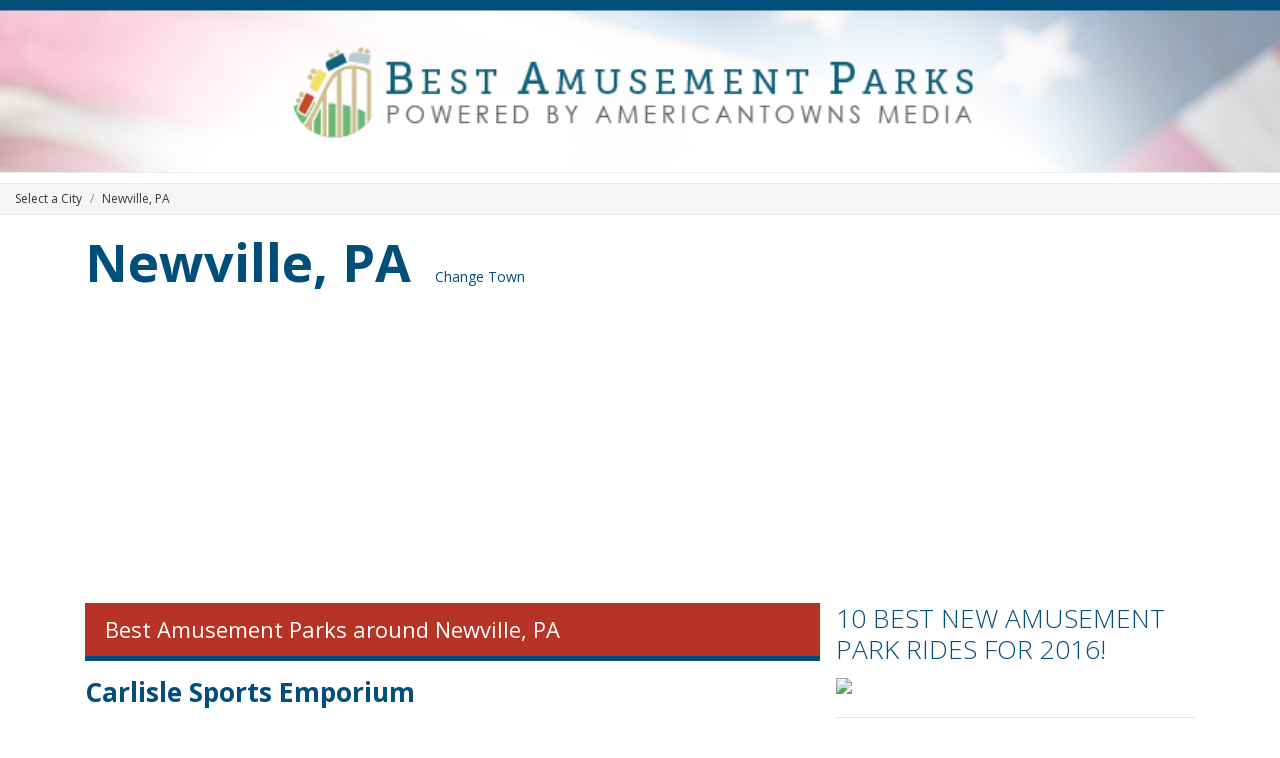

--- FILE ---
content_type: text/html; charset=UTF-8
request_url: https://bestamusementparks.org/newville-pa/
body_size: 9925
content:
<!DOCTYPE html>
<html lang="en">
<head>
    <meta http-equiv="Content-Type" content="text/html; charset=utf-8" />    <meta http-equiv="X-UA-Compatible" content="IE=edge">
	<meta name="viewport" content="width=device-width, initial-scale=1.0, viewport-fit=cover">
    <link href="/favicon.ico" type="image/x-icon" rel="icon"/><link href="/favicon.ico" type="image/x-icon" rel="shortcut icon"/>	<title>Amusement Parks near me in Newville, PA</title>
	<meta name="page_title" content="Amusement Parks near me in Newville, PA"/>
	<meta name="robots" content="index, follow"/>
	<meta content="Amusement Parks near me in Newville, PA" name="description"/>
	<meta content="Amusement, Parks, near, me, in, Newville, PA" name="keywords"/>
	<link rel="canonical" href="http://bestamusementparks.org/newville-pa/" />
	<meta name="twitter:card" content="name"/>
	<meta name="dhonsample" content="dhongens"/>
	<meta property="og:url" content="https://bestamusementparks.org/newville-pa/"/>
	<meta property="geo.position" content="40.173099517822, -77.399299621582"/>
	<meta property="geo.placename" content="Newville, Pennsylvania"/>
	<meta property="geo.region" content="US-PA"/>
	<meta property="ICBM" content="40.173099517822, -77.399299621582"/>
	<meta property="og:latitude" content="40.173099517822"/>
	<meta property="og:longitude" content="-77.399299621582"/>
	<meta property="og:locality" content="Newville, Pennsylvania"/>
	<meta property="og:region" content="PA"/>
	<meta property="og:postal-code" content="17241"/>
	<meta property="og:country-name" content="USA"/>


	<link href="https://stackpath.bootstrapcdn.com/bootstrap/4.4.1/css/bootstrap.min.css" integrity="sha384-Vkoo8x4CGsO3+Hhxv8T/Q5PaXtkKtu6ug5TOeNV6gBiFeWPGFN9MuhOf23Q9Ifjh" crossorigin="anonymous" rel="stylesheet">
	<link href="https://stackpath.bootstrapcdn.com/bootswatch/4.4.1/cosmo/bootstrap.min.css" rel="stylesheet"><!-- HTML5 shim and Respond.js for IE8 support of HTML5 elements and media queries -->
	<link href='https://fonts.googleapis.com/css?family=Open+Sans:300italic,400italic,600italic,700italic,400,300,600,700&display=swap' rel='preload' as="style" type='text/css' onload="this.onload=null;this.rel='stylesheet'">
	<link href="https://ajax.googleapis.com/ajax/libs/jqueryui/1.12.1/themes/base/jquery-ui.min.css" rel="preload" as="style" onload="this.onload=null;this.rel='stylesheet'">
	<link href="/css/animate.min.css" rel="preload" as="style" onload="this.onload=null;this.rel='stylesheet'">
	<link href="/css/bestthingstopic.min.css?v=0.05" rel="stylesheet">

	<noscript>
		<link href='https://fonts.googleapis.com/css?family=Open+Sans:300italic,400italic,600italic,700italic,400,300,600,700&display=swap' type='text/css' rel='stylesheet'>
		<link href="https://ajax.googleapis.com/ajax/libs/jqueryui/1.12.1/themes/base/jquery-ui.min.css" rel="stylesheet">
		<link href="/css/animate.min.css" rel="stylesheet">
	</noscript>

		<style type="text/css">
	.BestThingsTopic .main-post h1 {
color: #FFF;
    background-color: #b63325;
    padding: 10px 20px;
    font-size: 22px;
    border-bottom: 5px solid #004f7b;
    margin-bottom: 15px;
    font-weight: normal;
line-height: 1.5;
}

.side-article {border-bottom:1px solid #e5e5e5;padding-bottom:20px;margin-bottom:20px;}
.side-article img {width:100%;}

BestThingsTopic
	</style>
	

    <script>
		var basecdn = '';
		var catsurl = 'https://cats.americantowns.com';
			</script>
	
	<script data-ad-client="ca-pub-2972288465131749" async src="https://pagead2.googlesyndication.com/pagead/js/adsbygoogle.js"></script>


<style>
.fb-responsive{padding-bottom:56.25%;position:relative;height:0;}
.fb-responsive iframe{left:0;top:0;width:100%;position:absolute;}
</style>

<script>
(function(i,s,o,g,r,a,m){i['GoogleAnalyticsObject']=r;i[r]=i[r]||function(){
(i[r].q=i[r].q||[]).push(arguments)},i[r].l=1*new Date();a=s.createElement(o),
m=s.getElementsByTagName(o)[0];a.async=1;a.src=g;m.parentNode.insertBefore(a,m)
})(window,document,'script','//www.google-analytics.com/analytics.js','ga');

ga('create','UA-93259101-1',{'name':'MainTracker'});
ga('create', 'UA-72492188-24', 'auto');
ga('create','UA-93259101-3',{'name':'TypeTracker'});
ga('MainTracker.send','pageview');
ga('send','pageview');
ga('TypeTracker.send','pageview');

</script>

<!-- START OF Onclick Google Analytics TAG -->
<script type="text/javascript">

var _gaq = _gaq || [];
_gaq.push(['_setAccount', 'UA-93259101-1']);
_gaq.push(['_trackPageview']);
_gaq.push(['_trackPageLoadTime']);
_gaq.push(['_setCustomVar', 1,"Town","Newville, PA",3]);

(function() {
var ga = document.createElement('script'); ga.type = 'text/javascript'; ga.async = true;
ga.src = ('https:' == document.location.protocol ? 'https://ssl' : 'http://www') + '.google-analytics.com/ga.js';
var s = document.getElementsByTagName('script')[0]; s.parentNode.insertBefore(ga, s);
})();
function _pageTracker (type) {
this.type = type;
this._trackEvent = function(a,b,c) {
_gaq.push(['_trackEvent', a, b, c]);
};
this._trackPageview = function(a) {
_gaq.push(['_trackPageview', a]);
};
}
var pageTracker = new _pageTracker();

</script>
<!-- END OF Onclick Google Analytics Tag -->

<!-- Facebook Pixel Code -->
<script>
!function(f,b,e,v,n,t,s){if(f.fbq)return;n=f.fbq=function(){n.callMethod?
n.callMethod.apply(n,arguments):n.queue.push(arguments)};if(!f._fbq)f._fbq=n;
n.push=n;n.loaded=!0;n.version='2.0';n.queue=[];t=b.createElement(e);t.async=!0;
t.src=v;s=b.getElementsByTagName(e)[0];s.parentNode.insertBefore(t,s)}(window,
document,'script','https://connect.facebook.net/en_US/fbevents.js');
fbq('init', '1662663580647713'); // Insert your pixel ID here.
fbq('track', 'PageView');
</script>
<noscript><img height="1" width="1" style="display:none"
src="https://www.facebook.com/tr?id=1662663580647713&ev=PageView&noscript=1"
/></noscript>
<!-- DO NOT MODIFY -->
<!-- End Facebook Pixel Code -->

<meta property="fb:app_id" content="804757656345305" />

<!-- Google G 4 tag (gtag.js) -->
<script async src="https://www.googletagmanager.com/gtag/js?id=G-VPRBDVTJJ7"></script>
<script>
  window.dataLayer = window.dataLayer || [];
  function gtag(){dataLayer.push(arguments);}
  gtag('js', new Date());

  gtag('config', 'G-VPRBDVTJJ7');
</script>	<script type="application/ld+json">[{"@context":"http:\/\/schema.org","@type":"Place","name":"Carlisle Sports Emporium","image":["https:\/\/cdn-taco.americantowns.com\/content-img\/lexe-mini-golf-4.jpg"]},{"@context":"http:\/\/schema.org","@type":"Place","name":"Cluggy's Family Amusement Center","image":["https:\/\/cdn-taco.americantowns.com\/content-img\/lexe-mini-golf-3.jpg"]},{"@context":"http:\/\/schema.org","@type":"Place","name":"Gettysburg Family Amusement Complex","image":["https:\/\/cdn-taco.americantowns.com\/content-img\/lexe-mini-golf-13.jpg"]},{"@context":"http:\/\/schema.org","@type":"Place","name":"Challenge Family Fun Center","image":["https:\/\/cdn-taco.americantowns.com\/content-img\/lexe-arcade-7.jpg"]},{"@context":"http:\/\/schema.org","@type":"Place","name":"Hershey Chocolate World","image":["https:\/\/cdn-taco.americantowns.com\/content-img\/lexe-museum-7.jpg"]},{"@context":"http:\/\/schema.org","@type":"Place","name":"Hersheypark","image":["https:\/\/cdn-taco.americantowns.com\/content-img\/lexe-water-park-2.jpg"]},{"@context":"http:\/\/schema.org","@type":"Place","name":"Castle Greens Mini Golf","image":["https:\/\/cdn-taco.americantowns.com\/content-img\/lexe-mini-golf-11.jpg"]},{"@context":"http:\/\/schema.org","@type":"Place","name":"Hersheypark","image":["https:\/\/cdn-taco.americantowns.com\/content-img\/lexe-water-park-5.jpg"]},{"@context":"http:\/\/schema.org","@type":"Place","name":"Adventure Sports in Hershey","image":["https:\/\/cdn-taco.americantowns.com\/content-img\/lexe-mini-golf-2.jpg"]},{"@context":"http:\/\/schema.org","@type":"Place","name":"Adventure Park USA","image":["https:\/\/cdn-taco.americantowns.com\/content-img\/lexe-mini-golf-1.jpg"]},{"@context":"http:\/\/schema.org","@type":"Place","name":"Twin Grove Park And Campground","image":["https:\/\/cdn-taco.americantowns.com\/content-img\/lexe-mini-golf-7.jpg"]},{"@context":"http:\/\/schema.org","@type":"Place","name":"DelGrosso's Amusement Park","image":["https:\/\/cdn-taco.americantowns.com\/content-img\/lexe-water-park-2.jpg"]},{"@context":"http:\/\/schema.org","@type":"Place","name":"Volcano Island Waterpark","image":["https:\/\/cdn-taco.americantowns.com\/content-img\/lexe-water-park-5.jpg"]},{"@context":"http:\/\/schema.org","@type":"Place","name":"Friendship Village Campground Rv Park","image":["https:\/\/cdn-taco.americantowns.com\/content-img\/lexe-mini-golf-4.jpg"]},{"@context":"http:\/\/schema.org","@type":"Place","name":"Knoebels Amusement Resort","image":["https:\/\/cdn-p300.americantowns.com\/img\/generic-icon.jpg"]},{"@context":"http:\/\/schema.org","@type":"Place","name":"Dutch Wonderland","image":["https:\/\/cdn-p300.americantowns.com\/img\/generic-icon.jpg"]},{"@context":"http:\/\/schema.org","@type":"Place","name":"Ocean Dunes Waterpark","image":["https:\/\/cdn-taco.americantowns.com\/content-img\/lexe-water-park-4.jpg"]},{"@context":"http:\/\/schema.org","@type":"Place","name":"Atlantis Waterpark","image":["https:\/\/cdn-taco.americantowns.com\/content-img\/lexe-water-park-4.jpg"]},{"@context":"http:\/\/schema.org","@type":"Place","name":"Splashdown Waterpark","image":["https:\/\/cdn-taco.americantowns.com\/content-img\/lexe-water-park-5.jpg"]},{"@context":"http:\/\/schema.org","@type":"Place","name":"Great Waves Waterpark","image":["https:\/\/cdn-taco.americantowns.com\/content-img\/lexe-water-park-1.jpg"]}]</script></head>
<body class="BestThingsTopic">
<div id="fb-root"></div>

<script>(function(d, s, id) {
  var js, fjs = d.getElementsByTagName(s)[0];
  if (d.getElementById(id)) return;
  js = d.createElement(s); js.id = id;
  js.src = "//connect.facebook.net/en_US/sdk.js#xfbml=1&version=v2.5&appId=136197816738139";
  fjs.parentNode.insertBefore(js, fjs);
}(document, 'script', 'facebook-jssdk'));</script>

<header id="header">

	<style>
.site-banner {border-bottom: 1px solid #e9ecef;}
</style>
<div class="top-menu"></div>
<div class="site-banner">
<a href="/"><img src="https://cdn-p300.americantowns.com/img/logos/logo-amusement-parks.png"  width="510" height="110" class="state-banner" /></a>
</div>
		<ol class="crumbs breadcrumb">
<li class="breadcrumb-item"><a href="/reset-town/">Select a City</a></li>
<li class="breadcrumb-item">Newville, PA </li>
</ol>	</header>


<div class="container content page-home">
		<div class="town-banner">
		<h1 class="town-name"><a href="/newville-pa/">Newville, PA</a></h1>
		<a class="change-town" href="#" data-toggle="modal" data-target="#changeTown">Change Town</a>
	</div>
		<div class="section-banner"></div>
<div class="row twoColumn">
	<div class="col-lg-8 left-rail"><div class="main-post">
<h1>Best Amusement Parks around Newville, PA</h1>
<p></p>
</div>

<div class="box">
	
	<div class="content places media-wrapper">
		<div class="media-listing">

			
			
				<div class="media item">

		<div class="row narrow">
			<div class="col-lg-12">
				<h3 class="title"><a href="/place/carlisle-sports-emporium-carlisle-pa.html">Carlisle Sports Emporium</a></h3>
				<a href="/place/carlisle-sports-emporium-carlisle-pa.html" class="d-none">
					<img class="image img-fluid" src="https://cdn-taco.americantowns.com/content-img/lexe-mini-golf-4.jpg" alt="Carlisle Sports Emporium">
				</a>
			</div>
			<div class="col-lg-12 align-self-center">

				<div class="location">
					29 South Middlesex Road, 
					<a href="/carlisle-pa/" class="location-link">Carlisle, PA</a>				</div>
				<div class="description">
					About
Carlisle Sports Emporium is today's answer to the question, "What do you want to do?" Built in 1993, Sports Emporium is a year-round recreat... 
					<a class="link-more" href="/place/carlisle-sports-emporium-carlisle-pa.html">Read More</a>
				</div>

			</div>

		</div>
	</div>
			
			
				<div class="media item">

		<div class="row narrow">
			<div class="col-lg-12">
				<h3 class="title"><a href="/place/cluggys-family-amusement-center-chambersburg-pa.html">Cluggy's Family Amusement Center</a></h3>
				<a href="/place/cluggys-family-amusement-center-chambersburg-pa.html" class="d-none">
					<img class="image img-fluid" src="https://cdn-taco.americantowns.com/content-img/lexe-mini-golf-3.jpg" alt="Cluggy's Family Amusement Center">
				</a>
			</div>
			<div class="col-lg-12 align-self-center">

				<div class="location">
					393 Beddington Boulevard, 
					<a href="/chambersburg-pa/" class="location-link">Chambersburg, PA</a>				</div>
				<div class="description">
					Cluggy's Amusement Center providing family fun since 1993. The area's largest Family Fun Center. We feature the Tunnels of Fun and Jolly Jump Play ... 
					<a class="link-more" href="/place/cluggys-family-amusement-center-chambersburg-pa.html">Read More</a>
				</div>

			</div>

		</div>
	</div>
			
			
				<div class="media item">

		<div class="row narrow">
			<div class="col-lg-12">
				<h3 class="title"><a href="/place/gettysburg-family-amusement-complex-gettysburg-pa.html">Gettysburg Family Amusement Complex</a></h3>
				<a href="/place/gettysburg-family-amusement-complex-gettysburg-pa.html" class="d-none">
					<img class="image img-fluid" src="https://cdn-taco.americantowns.com/content-img/lexe-mini-golf-13.jpg" alt="Gettysburg Family Amusement Complex">
				</a>
			</div>
			<div class="col-lg-12 align-self-center">

				<div class="location">
					2638 Emmitsburg Road, 
					<a href="/gettysburg-pa/" class="location-link">Gettysburg, PA</a>				</div>
				<div class="description">
					We're central Pennsylvania's largest year-round indoor and outdoor interactive entertainment complex offering 2 mini golf courses, 2 go Kart Tracks... 
					<a class="link-more" href="/place/gettysburg-family-amusement-complex-gettysburg-pa.html">Read More</a>
				</div>

			</div>

		</div>
	</div>
			
							<div class=" d-none media item"></div>			
				<div class="media item">

		<div class="row narrow">
			<div class="col-lg-12">
				<h3 class="title"><a href="/place/challenge-family-fun-center-hummelstown-pa.html">Challenge Family Fun Center</a></h3>
				<a href="/place/challenge-family-fun-center-hummelstown-pa.html" class="d-none">
					<img class="image img-fluid" src="https://cdn-taco.americantowns.com/content-img/lexe-arcade-7.jpg" alt="Challenge Family Fun Center">
				</a>
			</div>
			<div class="col-lg-12 align-self-center">

				<div class="location">
					366 Middletown Road, 
					<a href="/hummelstown-pa/" class="location-link">Hummelstown, PA</a>				</div>
				<div class="description">
					Rain or shine, have tons of FUN at Challenge Family Fun Center! Outdoors, enjoy a round on our 22-hole Miniature Golf Course. Indoors, try a game o... 
					<a class="link-more" href="/place/challenge-family-fun-center-hummelstown-pa.html">Read More</a>
				</div>

			</div>

		</div>
	</div>
			
			
				<div class="media item">

		<div class="row narrow">
			<div class="col-lg-12">
				<h3 class="title"><a href="/place/hershey-chocolate-world-hershey-pa.html">Hershey Chocolate World</a></h3>
				<a href="/place/hershey-chocolate-world-hershey-pa.html" class="d-none">
					<img class="image img-fluid" src="https://cdn-taco.americantowns.com/content-img/lexe-museum-7.jpg" alt="Hershey Chocolate World">
				</a>
			</div>
			<div class="col-lg-12 align-self-center">

				<div class="location">
					101 Chocolate World Way, 
					<a href="/hershey-pa/" class="location-link">Hershey, PA</a>				</div>
				<div class="description">
					&Acirc;&nbsp;The Hershey Company is the leading North American manufacturer of quality chocolate and non-chocolate confectionery and chocolate-rela... 
					<a class="link-more" href="/place/hershey-chocolate-world-hershey-pa.html">Read More</a>
				</div>

			</div>

		</div>
	</div>
			
			
				<div class="media item">

		<div class="row narrow">
			<div class="col-lg-12">
				<h3 class="title"><a href="/place/hersheypark-hershey-pa.html">Hersheypark</a></h3>
				<a href="/place/hersheypark-hershey-pa.html" class="d-none">
					<img class="image img-fluid" src="https://cdn-taco.americantowns.com/content-img/lexe-water-park-2.jpg" alt="Hersheypark">
				</a>
			</div>
			<div class="col-lg-12 align-self-center">

				<div class="location">
					100 West Hersheypark Drive, 
					<a href="/hershey-pa/" class="location-link">Hershey, PA</a>				</div>
				<div class="description">
					About Hersheypark

RIDES
How many roller coasters does Hersheypark have?
Hersheypark has 11 thrilling roller coasters and over 65 rides and att... 
					<a class="link-more" href="/place/hersheypark-hershey-pa.html">Read More</a>
				</div>

			</div>

		</div>
	</div>
			
			
				<div class="media item">

		<div class="row narrow">
			<div class="col-lg-12">
				<h3 class="title"><a href="/place/castle-greens-mini-golf-york-pa.html">Castle Greens Mini Golf</a></h3>
				<a href="/place/castle-greens-mini-golf-york-pa.html" class="d-none">
					<img class="image img-fluid" src="https://cdn-taco.americantowns.com/content-img/lexe-mini-golf-11.jpg" alt="Castle Greens Mini Golf">
				</a>
			</div>
			<div class="col-lg-12 align-self-center">

				<div class="location">
					2731 South Queen Street, 
					<a href="/york-pa/" class="location-link">York, PA</a>				</div>
				<div class="description">
					 
					<a class="link-more" href="/place/castle-greens-mini-golf-york-pa.html">Read More</a>
				</div>

			</div>

		</div>
	</div>
			
							<div class=" d-none media item"></div>			
				<div class="media item">

		<div class="row narrow">
			<div class="col-lg-12">
				<h3 class="title"><a href="/place/hersheypark-hershey-pa.html">Hersheypark</a></h3>
				<a href="/place/hersheypark-hershey-pa.html" class="d-none">
					<img class="image img-fluid" src="https://cdn-taco.americantowns.com/content-img/lexe-water-park-5.jpg" alt="Hersheypark">
				</a>
			</div>
			<div class="col-lg-12 align-self-center">

				<div class="location">
					100 W. Hersheypark Drive, 
					<a href="/hershey-pa/" class="location-link">Hershey, PA</a>				</div>
				<div class="description">
					Hersheypark was originally created by Milton S. Hershey as leisure grounds for employees of Hershey's Chocolate Factory. Today, our family theme pa... 
					<a class="link-more" href="/place/hersheypark-hershey-pa.html">Read More</a>
				</div>

			</div>

		</div>
	</div>
			
			
				<div class="media item">

		<div class="row narrow">
			<div class="col-lg-12">
				<h3 class="title"><a href="/place/adventure-sports-in-hershey-hershey-pa.html">Adventure Sports in Hershey</a></h3>
				<a href="/place/adventure-sports-in-hershey-hershey-pa.html" class="d-none">
					<img class="image img-fluid" src="https://cdn-taco.americantowns.com/content-img/lexe-mini-golf-2.jpg" alt="Adventure Sports in Hershey">
				</a>
			</div>
			<div class="col-lg-12 align-self-center">

				<div class="location">
					3010 Elizabethtown Road, 
					<a href="/hershey-pa/" class="location-link">Hershey, PA</a>				</div>
				<div class="description">
					Welcome to Adventure Sports in Hershey, a family entertainment center located within minutes of the major Hershey attractions. Located on ten acres... 
					<a class="link-more" href="/place/adventure-sports-in-hershey-hershey-pa.html">Read More</a>
				</div>

			</div>

		</div>
	</div>
			
			
				<div class="media item">

		<div class="row narrow">
			<div class="col-lg-12">
				<h3 class="title"><a href="/place/adventure-park-usa-new-market-md.html">Adventure Park USA</a></h3>
				<a href="/place/adventure-park-usa-new-market-md.html" class="d-none">
					<img class="image img-fluid" src="https://cdn-taco.americantowns.com/content-img/lexe-mini-golf-1.jpg" alt="Adventure Park USA">
				</a>
			</div>
			<div class="col-lg-12 align-self-center">

				<div class="location">
					11113 West Baldwin Road, 
					<a href="/new-market-md/" class="location-link">New Market, MD</a>				</div>
				<div class="description">
					Our Mission StatementÂ At Adventure Park USA, we are committed to presenting our guests with an amazing amusement park experience. With unforgettab... 
					<a class="link-more" href="/place/adventure-park-usa-new-market-md.html">Read More</a>
				</div>

			</div>

		</div>
	</div>
			
			
				<div class="media item">

		<div class="row narrow">
			<div class="col-lg-12">
				<h3 class="title"><a href="/place/twin-grove-park-and-campground-pine-grove-pa.html">Twin Grove Park And Campground</a></h3>
				<a href="/place/twin-grove-park-and-campground-pine-grove-pa.html" class="d-none">
					<img class="image img-fluid" src="https://cdn-taco.americantowns.com/content-img/lexe-mini-golf-7.jpg" alt="Twin Grove Park And Campground">
				</a>
			</div>
			<div class="col-lg-12 align-self-center">

				<div class="location">
					1445 Suedberg Road, 
					<a href="/pine-grove-pa/" class="location-link">Pine Grove, PA</a>				</div>
				<div class="description">
					About Us:

With a rich history as a country park that dates back to 1930 Twin Grove has 212 RV sites, 43 Cottages, 18 cabins, 10 Family Lodges, 1... 
					<a class="link-more" href="/place/twin-grove-park-and-campground-pine-grove-pa.html">Read More</a>
				</div>

			</div>

		</div>
	</div>
			
							<div class=" d-none media item"></div>			
				<div class="media item">

		<div class="row narrow">
			<div class="col-lg-12">
				<h3 class="title"><a href="/place/delgrossos-amusement-park-tipton-pa.html">DelGrosso's Amusement Park</a></h3>
				<a href="/place/delgrossos-amusement-park-tipton-pa.html" class="d-none">
					<img class="image img-fluid" src="https://cdn-taco.americantowns.com/content-img/lexe-water-park-2.jpg" alt="DelGrosso's Amusement Park">
				</a>
			</div>
			<div class="col-lg-12 align-self-center">

				<div class="location">
					4352 East Pleasant Valley Boulevard, 
					<a href="/tipton-pa/" class="location-link">Tipton, PA</a>				</div>
				<div class="description">
					History  DelGrosso&rsquo;s Amusement Park. Since its beginnings around the turn of the century, the Park has been a source of family entertainment.... 
					<a class="link-more" href="/place/delgrossos-amusement-park-tipton-pa.html">Read More</a>
				</div>

			</div>

		</div>
	</div>
			
			
				<div class="media item">

		<div class="row narrow">
			<div class="col-lg-12">
				<h3 class="title"><a href="/place/volcano-island-waterpark-sterling-va.html">Volcano Island Waterpark</a></h3>
				<a href="/place/volcano-island-waterpark-sterling-va.html" class="d-none">
					<img class="image img-fluid" src="https://cdn-taco.americantowns.com/content-img/lexe-water-park-5.jpg" alt="Volcano Island Waterpark">
				</a>
			</div>
			<div class="col-lg-12 align-self-center">

				<div class="location">
					47001 Fairway Dr, 
					<a href="/sterling-va/" class="location-link">Sterling, VA</a>				</div>
				<div class="description">
					Welcome to Volcano Island Waterpark, located at Algonkian Regional Park in Sterling, Virginia!
Volcano Island takes visitors to the tropics with it... 
					<a class="link-more" href="/place/volcano-island-waterpark-sterling-va.html">Read More</a>
				</div>

			</div>

		</div>
	</div>
			
			
				<div class="media item">

		<div class="row narrow">
			<div class="col-lg-12">
				<h3 class="title"><a href="/place/friendship-village-campground-rv-park-bedford-pa.html">Friendship Village Campground Rv Park</a></h3>
				<a href="/place/friendship-village-campground-rv-park-bedford-pa.html" class="d-none">
					<img class="image img-fluid" src="https://cdn-taco.americantowns.com/content-img/lexe-mini-golf-4.jpg" alt="Friendship Village Campground Rv Park">
				</a>
			</div>
			<div class="col-lg-12 align-self-center">

				<div class="location">
					348 Friendship Village Road, 
					<a href="/bedford-pa/" class="location-link">Bedford, PA</a>				</div>
				<div class="description">
					Located in historic and beautiful Bedford County, Pennsylvania, where we have more covered bridges than stoplights! Life here seems to move at a sl... 
					<a class="link-more" href="/place/friendship-village-campground-rv-park-bedford-pa.html">Read More</a>
				</div>

			</div>

		</div>
	</div>
			
			
				<div class="media item">

		<div class="row narrow">
			<div class="col-lg-12">
				<h3 class="title"><a href="/place/knoebels-amusement-resort-elysburg-pa.html">Knoebels Amusement Resort</a></h3>
				<a href="/place/knoebels-amusement-resort-elysburg-pa.html" class="d-none">
					<img class="image img-fluid" src="https://cdn-p300.americantowns.com/img/generic-icon.jpg" alt="Knoebels Amusement Resort">
				</a>
			</div>
			<div class="col-lg-12 align-self-center">

				<div class="location">
					391 Knoebels Boulevard, 
					<a href="/elysburg-pa/" class="location-link">Elysburg, PA</a>				</div>
				<div class="description">
					In 2001 Knoebels celebrated its 75th anniversary. While the celebration lasted the entire season, the highlight was a series of special ceremonies ... 
					<a class="link-more" href="/place/knoebels-amusement-resort-elysburg-pa.html">Read More</a>
				</div>

			</div>

		</div>
	</div>
			
			
				<div class="media item">

		<div class="row narrow">
			<div class="col-lg-12">
				<h3 class="title"><a href="/place/dutch-wonderland-lancaster-pa.html">Dutch Wonderland</a></h3>
				<a href="/place/dutch-wonderland-lancaster-pa.html" class="d-none">
					<img class="image img-fluid" src="https://cdn-p300.americantowns.com/img/generic-icon.jpg" alt="Dutch Wonderland">
				</a>
			</div>
			<div class="col-lg-12 align-self-center">

				<div class="location">
					2249 Lincoln Highway East, 
					<a href="/lancaster-pa/" class="location-link">Lancaster, PA</a>				</div>
				<div class="description">
					With over 30 fun-filled rides, Duke&rsquo;s Lagoon water play area, and live entertainment, Dutch Wonderland is the place &ldquo;Where Kids RULE!&r... 
					<a class="link-more" href="/place/dutch-wonderland-lancaster-pa.html">Read More</a>
				</div>

			</div>

		</div>
	</div>
			
			
				<div class="media item">

		<div class="row narrow">
			<div class="col-lg-12">
				<h3 class="title"><a href="/place/ocean-dunes-waterpark-arlington-va.html">Ocean Dunes Waterpark</a></h3>
				<a href="/place/ocean-dunes-waterpark-arlington-va.html" class="d-none">
					<img class="image img-fluid" src="https://cdn-taco.americantowns.com/content-img/lexe-water-park-4.jpg" alt="Ocean Dunes Waterpark">
				</a>
			</div>
			<div class="col-lg-12 align-self-center">

				<div class="location">
					6060 Wilson Blvd, 
					<a href="/arlington-va/" class="location-link">Arlington, VA</a>				</div>
				<div class="description">
					 
					<a class="link-more" href="/place/ocean-dunes-waterpark-arlington-va.html">Read More</a>
				</div>

			</div>

		</div>
	</div>
			
			
				<div class="media item">

		<div class="row narrow">
			<div class="col-lg-12">
				<h3 class="title"><a href="/place/atlantis-waterpark-centreville-va.html">Atlantis Waterpark</a></h3>
				<a href="/place/atlantis-waterpark-centreville-va.html" class="d-none">
					<img class="image img-fluid" src="https://cdn-taco.americantowns.com/content-img/lexe-water-park-4.jpg" alt="Atlantis Waterpark">
				</a>
			</div>
			<div class="col-lg-12 align-self-center">

				<div class="location">
					7700 Bull Run Dr, 
					<a href="/centreville-va/" class="location-link">Centreville, VA</a>				</div>
				<div class="description">
					 
					<a class="link-more" href="/place/atlantis-waterpark-centreville-va.html">Read More</a>
				</div>

			</div>

		</div>
	</div>
			
			
				<div class="media item">

		<div class="row narrow">
			<div class="col-lg-12">
				<h3 class="title"><a href="/place/splashdown-waterpark-manassas-va.html">Splashdown Waterpark</a></h3>
				<a href="/place/splashdown-waterpark-manassas-va.html" class="d-none">
					<img class="image img-fluid" src="https://cdn-taco.americantowns.com/content-img/lexe-water-park-5.jpg" alt="Splashdown Waterpark">
				</a>
			</div>
			<div class="col-lg-12 align-self-center">

				<div class="location">
					7500 Ben Lomond Park Drive, 
					<a href="/manassas-va/" class="location-link">Manassas, VA</a>				</div>
				<div class="description">
					SplashDown Waterpark, is located in historic Manassas, Virginia, just minutes from Manassas Battlefield National Park.&nbsp;Only 25 miles southwest... 
					<a class="link-more" href="/place/splashdown-waterpark-manassas-va.html">Read More</a>
				</div>

			</div>

		</div>
	</div>
			
			
				<div class="media item">

		<div class="row narrow">
			<div class="col-lg-12">
				<h3 class="title"><a href="/place/great-waves-waterpark-alexandria-va.html">Great Waves Waterpark</a></h3>
				<a href="/place/great-waves-waterpark-alexandria-va.html" class="d-none">
					<img class="image img-fluid" src="https://cdn-taco.americantowns.com/content-img/lexe-water-park-1.jpg" alt="Great Waves Waterpark">
				</a>
			</div>
			<div class="col-lg-12 align-self-center">

				<div class="location">
					4001 Eisenhower Avenue, 
					<a href="/alexandria-va/" class="location-link">Alexandria, VA</a>				</div>
				<div class="description">
					Great Waves offers some of the most unique and fun water attractions in Northern Virginia! Great Waves also offers several other attractions to rea... 
					<a class="link-more" href="/place/great-waves-waterpark-alexandria-va.html">Read More</a>
				</div>

			</div>

		</div>
	</div>
			
		</div>
	
				<a class="btn see-all show-more d-block" data-url="/ajax/places/next_page" data-options='{"show":20,"radius":100,"tags":"amusement-parks","autoshowmore":true,"list-insert":"Ad Event-Place Module-1|4,Ad Event-Place Module-2|8,Ad Event-Place Module-3|12","keyword":"","limit":15,"page":1,"sef":"","tags_logical":"","terms":"","show_limit":3,"sort":"","days":"","images":true,"max-days":365,"max-miles":45,"message":"[message to follow]","min":50,"title":"","prompt":"","height":"","width":"","data_id":"","more":true,"type":"","link":"","showdesc":"","rankby":"","empty-message":"","ad_slots":"Ad Event-Place Module-1|4,Ad Event-Place Module-2|8,Ad Event-Place Module-3|12","see-more-title":"","searchdate":"","searchenddate":"","lat":40.173099517822266,"lng":-77.39929962158203,"latlng":"40.173099517822,-77.399299621582","city":"Newville","state":"PA","theme":"BestThingsTopic","page_type":"town","has_next_page":true,"navigation":"\/ajax\/places\/navigate\/","categories":[]}' data-hasnextpage='1'>Show More</a>
				
	</div>

</div>
	



<div class="panel panel-default">
<div class="panel-heading">Search in a different zip code / city:</div>
  <div class="panel-body">
	<div class="row">
		<form id="form1" action="#" method="get" name="form1" class="form-inline">
		
			<div class="col-xs-8">
				<input id="choose_city" name="search_terms" class="cls-input city-state form-control ui-autocomplete-input" placeholder="Enter your city or zipcode here" type="text" autocomplete="off">
			</div>
			<div class="col-xs-4">
				<button type="button" class="submit btn btn-primary btn-block" alt="Submit button">Search</button>
			</div>
		</form>
	</div>
  </div>
</div>

</div>
	<div class="col-lg-4 right-rail"><div class="rhs module white-bg">

<div class="side-article">
<h3><a href="http://bestamusementparks.org/best-new-amusement-park-rides-2016/">10 BEST NEW AMUSEMENT PARK RIDES FOR 2016!</a></h3>
<a href="http://bestamusementparks.org/best-new-amusement-park-rides-2016/"><img src="https://cdn-p300.americantowns.com/img/article/justiceleague-battleformetropolis-sixflagsgreatamerica-1.jpg" /></a>
</div>

<div class="side-article">
<h3><a href="http://bestamusementparks.org/oldest-amusement-park-rides/">10 classic Amusement Park Rides from the distant past...that you can still ride!</a></h3>
<a href="http://bestamusementparks.org/oldest-amusement-park-rides/"><img src="https://cdn-p300.americantowns.com/img/article/wonder-wheel-1.jpg" /></a>
</div>

<div class="side-article">
<h3><a href="http://bestamusementparks.org/15-wild-amusement-park-rides-that-just-might-kill-you/">15 wild Amusement Park Rides...that just might kill you!</a></h3>
<a href="http://bestamusementparks.org/15-wild-amusement-park-rides-that-just-might-kill-you/"><img src="https://cdn-p300.americantowns.com/img/article/rollercoasters-1.jpg" /></a>
</div>


</div>

</div>
	<div class="col-lg-8 left-rail"></div>
	<div class="col-lg-4 right-rail"></div>
</div>
<div class="section-bottom"></div>
</div>

<footer>
	<div class="container">
		<div style="display:flex; justify-content:space-around">
<div>
  <p><a href="https://support.americantowns.com/hc/en-us/requests/new">Contact Us</a></p>
  <p><a href="http://support.americantowns.com">Frequently Asked Questions</a></p>
  <p><a href="http://support.americantowns.com">Report Incorrect Information</a></p>
  <p><a href="https://www.americantownsmedia.com/dmca-policy">DMCA Policy</a></p>
</div>
<div class="copyright">
  <img src="https://cdn-p300site.americantowns.com/imageresize/212/https://imgcdn.americantowns.com/img/uploads/banner-images/ATMEDIA_MainLogo-1.png" height="88" width="212" loading="lazy"><strong>&copy; 2023</strong>
  <p class="copyright"> <span class="pig">Some page content</span> <img style="margin-top:-5px;" src="https://cdn-p300.americantowns.com/img/powered_by_google_on_non_white.png" height="18" width="144" class="img-fluid"></p>
  <p><a style="color: #fff;" href="http://americantownsmedia.com/terms/">Terms and Conditions of Use</a> | <a style="color: #fff;" href="http://americantownsmedia.com/privacy-policy/">Privacy Policy</a> | <a style="color: #fff;"  href="https://support.americantowns.com/hc/en-us/requests/new">Contact Us</a>  </p>
</div>
</div>

	</div>
</footer>

<div class="modal fade" id="changeTown" tabindex="-1" role="dialog" aria-labelledby="changeTownLabel" aria-hidden="true">
  <div class="modal-dialog modal-lg modal-dialog-centered" role="document">
    <div class="modal-content">

		<div class="modal-header">
			<h5 class="modal-title" id="changeTownLabel">Select Nearby Town</h5>
			<button type="button" class="close" data-dismiss="modal" aria-label="Close">
				<span aria-hidden="true">&times;</span>
			</button>
		</div>

		<div class="modal-body">
			<ul class="list-state grid-3">
							<li>
					<a href="/newville-pa/">Newville, PA</a>
				</li>
							<li>
					<a href="/walnut-bottom-pa/">Walnut Bottom, PA</a>
				</li>
							<li>
					<a href="/plainfield-pa/">Plainfield, PA</a>
				</li>
							<li>
					<a href="/newburg-pa/">Newburg, PA</a>
				</li>
							<li>
					<a href="/carlisle-pa/">Carlisle, PA</a>
				</li>
							<li>
					<a href="/shippensburg-pa/">Shippensburg, PA</a>
				</li>
							<li>
					<a href="/mount-holly-springs-pa/">Mount Holly Springs, PA</a>
				</li>
							<li>
					<a href="/landisburg-pa/">Landisburg, PA</a>
				</li>
							<li>
					<a href="/blain-pa/">Blain, PA</a>
				</li>
							<li>
					<a href="/new-germantown-pa/">New Germantown, PA</a>
				</li>
							<li>
					<a href="/lurgan-pa/">Lurgan, PA</a>
				</li>
							<li>
					<a href="/loysville-pa/">Loysville, PA</a>
				</li>
							<li>
					<a href="/orrstown-pa/">Orrstown, PA</a>
				</li>
							<li>
					<a href="/peach-glen-pa/">Peach Glen, PA</a>
				</li>
							<li>
					<a href="/boiling-springs-pa/">Boiling Springs, PA</a>
				</li>
						</ul>
		</div>
	
		<div class="modal-footer">
			<form id="form1" action="#" class="form-inline" method="get" name="form1">
				<div><label for="choose_city">Don't see the city you're looking for?</label></div>
				<input value="true" name="setts" type="hidden">
				<div class="form-group">
					<input id="choose_city" name="search_terms" class="form-control city-state" placeholder="City and State, or ZIP Code" type="text">
				</div>
				<button id="changecitybutton" type="button" class="submit btn btn-primary" alt="Submit button">Search</button>
				<button type="button" class="go-to-browser-location btn btn-primary" alt="Submit button" title="Use Browser/Current Location"><i class="fa fa-location-arrow"></i></button>
			</form>
		</div>


    </div>
  </div>
</div>

<script src="https://ajax.googleapis.com/ajax/libs/jquery/3.6.0/jquery.min.js"></script>
<script src="https://ajax.googleapis.com/ajax/libs/jqueryui/1.12.1/jquery-ui.min.js"></script>

<script async src="/js/blazy.min.js"></script>
<script async src="/js/modernizr.js"></script>


<script async src="https://cdnjs.cloudflare.com/ajax/libs/popper.js/1.12.9/umd/popper.min.js" crossorigin="anonymous"></script>
<script async src="https://stackpath.bootstrapcdn.com/bootstrap/4.4.1/js/bootstrap.min.js" integrity="sha384-wfSDF2E50Y2D1uUdj0O3uMBJnjuUD4Ih7YwaYd1iqfktj0Uod8GCExl3Og8ifwB6" crossorigin="anonymous"></script>

<script async src="https://kit.fontawesome.com/be7ada36b5.js" crossorigin="anonymous"></script>

<script async src="/js/bestthingstopic.min.js?v=0.05"></script>

<div class="modal fade" id="nearbyTownsModalCAG" tabindex="-1" role="dialog" aria-labelledby="exampleModalLabel"
	aria-hidden="true">
	<div class="modal-dialog modal-lg" role="document">
		<div class="modal-content">
			<div class="modal-header">
				<h5 class="modal-title" id="exampleModalLabel">Nearby Towns</h5>
				<button type="button" class="close" data-dismiss="modal" aria-label="Close">
					<span aria-hidden="true">&times;</span>
				</button>
			</div>
			<div class="modal-body">

				<div class="body town-picker mb-2">
					<div class="text">
						<input data-guest="local" placeholder="Enter your city or zipcode here" class="form-control btn-lg city-state ui-autocomplete-input" autocomplete="off">
						<div class="city-state-container"><ul class="ui-autocomplete ui-front ui-menu ui-widget ui-widget-content" id="ui-id-1" tabindex="0" style="display: none;"></ul></div>
					</div>
					<button class="btn btn-success search">Search</button>
				</div>


				<div class="row">
																<div class="col-sm-6">
							<a href="/newville-pa/">Newville, PA</a>
						</div>
											<div class="col-sm-6">
							<a href="/walnut-bottom-pa/">Walnut Bottom, PA</a>
						</div>
											<div class="col-sm-6">
							<a href="/plainfield-pa/">Plainfield, PA</a>
						</div>
											<div class="col-sm-6">
							<a href="/newburg-pa/">Newburg, PA</a>
						</div>
											<div class="col-sm-6">
							<a href="/carlisle-pa/">Carlisle, PA</a>
						</div>
											<div class="col-sm-6">
							<a href="/shippensburg-pa/">Shippensburg, PA</a>
						</div>
											<div class="col-sm-6">
							<a href="/mount-holly-springs-pa/">Mount Holly Springs, PA</a>
						</div>
											<div class="col-sm-6">
							<a href="/landisburg-pa/">Landisburg, PA</a>
						</div>
											<div class="col-sm-6">
							<a href="/blain-pa/">Blain, PA</a>
						</div>
											<div class="col-sm-6">
							<a href="/new-germantown-pa/">New Germantown, PA</a>
						</div>
											<div class="col-sm-6">
							<a href="/lurgan-pa/">Lurgan, PA</a>
						</div>
											<div class="col-sm-6">
							<a href="/loysville-pa/">Loysville, PA</a>
						</div>
											<div class="col-sm-6">
							<a href="/orrstown-pa/">Orrstown, PA</a>
						</div>
											<div class="col-sm-6">
							<a href="/peach-glen-pa/">Peach Glen, PA</a>
						</div>
											<div class="col-sm-6">
							<a href="/boiling-springs-pa/">Boiling Springs, PA</a>
						</div>
											<div class="col-sm-6">
							<a href="/reset-town/">Explore Another City</a>
						</div>
									</div>
			</div>
			<div class="modal-footer">
			</div>
		</div>
	</div>
</div></body>
</html>

--- FILE ---
content_type: text/html; charset=utf-8
request_url: https://www.google.com/recaptcha/api2/aframe
body_size: 223
content:
<!DOCTYPE HTML><html><head><meta http-equiv="content-type" content="text/html; charset=UTF-8"></head><body><script nonce="CCmWoOSNqiUN_xm0furfnw">/** Anti-fraud and anti-abuse applications only. See google.com/recaptcha */ try{var clients={'sodar':'https://pagead2.googlesyndication.com/pagead/sodar?'};window.addEventListener("message",function(a){try{if(a.source===window.parent){var b=JSON.parse(a.data);var c=clients[b['id']];if(c){var d=document.createElement('img');d.src=c+b['params']+'&rc='+(localStorage.getItem("rc::a")?sessionStorage.getItem("rc::b"):"");window.document.body.appendChild(d);sessionStorage.setItem("rc::e",parseInt(sessionStorage.getItem("rc::e")||0)+1);localStorage.setItem("rc::h",'1766817964097');}}}catch(b){}});window.parent.postMessage("_grecaptcha_ready", "*");}catch(b){}</script></body></html>

--- FILE ---
content_type: text/plain
request_url: https://www.google-analytics.com/j/collect?v=1&_v=j102&a=67827100&t=pageview&_s=1&dl=https%3A%2F%2Fbestamusementparks.org%2Fnewville-pa%2F&ul=en-us%40posix&dt=Amusement%20Parks%20near%20me%20in%20Newville%2C%20PA&sr=1280x720&vp=1280x720&_u=IADAAEABAAAAACAAI~&jid=2057148920&gjid=531055373&cid=214201792.1766817961&tid=UA-72492188-24&_gid=1115172605.1766817961&_r=1&_slc=1&z=1872492789
body_size: -838
content:
2,cG-L5MMFKM0PJ